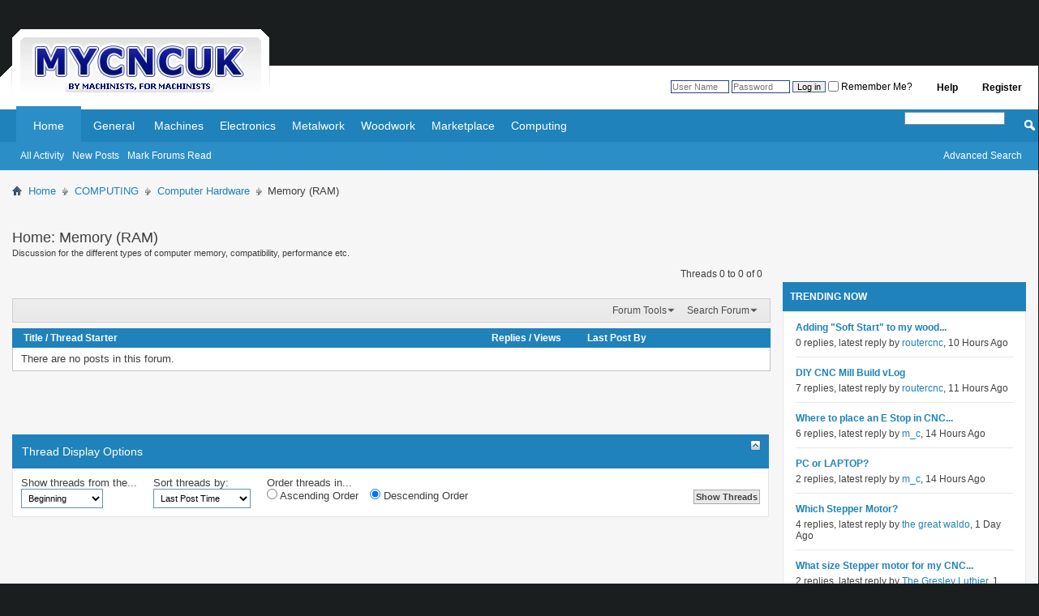

--- FILE ---
content_type: text/html; charset=ISO-8859-1
request_url: https://www.mycncuk.com/forums/337-Memory-%28RAM%29?s=dbbcb30bebe3a617504bd3eed1eb848e
body_size: 10358
content:
<!DOCTYPE html PUBLIC "-//W3C//DTD XHTML 1.0 Transitional//EN" "http://www.w3.org/TR/xhtml1/DTD/xhtml1-transitional.dtd">
<html xmlns="http://www.w3.org/1999/xhtml" dir="ltr" lang="en" id="vbulletin_html">
<head>
	<meta http-equiv="Content-Type" content="text/html; charset=ISO-8859-1" />
<meta id="e_vb_meta_bburl" name="vb_meta_bburl" content="https://www.mycncuk.com" />
<base href="https://www.mycncuk.com/" /><!--[if IE]></base><![endif]-->
<meta name="generator" content="vBulletin" />
<meta http-equiv="X-UA-Compatible" content="IE=9" />
<link rel="shortcut icon" href="favicon.ico?v=2" type="image/x-icon" />
<link rel="canonical" href="https://…"/>

		<meta name="keywords" content="Memory (RAM), machinists, engineering, professionals, uk cnc, forum, diy, forums, milling, machine, plans, cnc router, machines, lathe, mach, 2, 3, stepper motor, servo motor, free plans, diy cnc router, cnc software, diy cnc, 3d printer, pick and place, plasma, hotwire, foam, jobs, freelance, open source, probing, digitizing, scanning, electronics" />
		<meta name="description" content="Discussion for the different types of computer memory, compatibility, performance etc." />





<script type="text/javascript">
<!--
	if (typeof YAHOO === 'undefined') // Load ALL YUI Local
	{
		document.write('<script type="text/javascript" src="clientscript/yui/yuiloader-dom-event/yuiloader-dom-event.js?v=425"><\/script>');
		document.write('<script type="text/javascript" src="clientscript/yui/connection/connection-min.js?v=425"><\/script>');
		var yuipath = 'clientscript/yui';
		var yuicombopath = '';
		var remoteyui = false;
	}
	else	// Load Rest of YUI remotely (where possible)
	{
		var yuipath = 'clientscript/yui';
		var yuicombopath = '';
		var remoteyui = true;
		if (!yuicombopath)
		{
			document.write('<script type="text/javascript" src="clientscript/yui/connection/connection-min.js?v=425"><\/script>');
		}
	}
	var SESSIONURL = "s=098111b8046787e367280ee5b0a50ecc&";
	var SECURITYTOKEN = "guest";
	var IMGDIR_MISC = "http://www.mycncuk.com/images/misc";
	var IMGDIR_BUTTON = "http://www.mycncuk.com/images/buttons";
	var vb_disable_ajax = parseInt("1", 10);
	var SIMPLEVERSION = "425";
	var BBURL = "https://www.mycncuk.com";
	var LOGGEDIN = 0 > 0 ? true : false;
	var THIS_SCRIPT = "forumdisplay";
	var RELPATH = "forums/337-Memory-(RAM)";
	var PATHS = {
		forum : "",
		cms   : "",
		blog  : ""
	};
	var AJAXBASEURL = "https://www.mycncuk.com/";
// -->
</script>
<script type="text/javascript" src="https://www.mycncuk.com/clientscript/vbulletin-core.js?v=425"></script>



	<link rel="alternate" type="application/rss+xml" title="MYCNCUK RSS Feed" href="https://www.mycncuk.com/external.php?type=RSS2" />
	
		<link rel="alternate" type="application/rss+xml" title="MYCNCUK - Memory (RAM) - RSS Feed" href="https://www.mycncuk.com/external.php?type=RSS2&amp;forumids=337" />
	



	<link rel="stylesheet" type="text/css" href="clientscript/vbulletin_css/style00002l/main-rollup.css?d=1679867016" />
        <link rel="stylesheet" type="text/css" href="clientscript/vbulletin_css/style00002l/sidebar.css" /><link rel="stylesheet" type="text/css" href="clientscript/vbulletin_css/style00002l/widgets.css" /><link rel="stylesheet" type="text/css" href="clientscript/vbulletin_css/style00002l/forumhome.css" />

	<!--[if lt IE 8]>
	<link rel="stylesheet" type="text/css" href="clientscript/vbulletin_css/style00002l/popupmenu-ie.css?d=1679867016" />
	<link rel="stylesheet" type="text/css" href="clientscript/vbulletin_css/style00002l/vbulletin-ie.css?d=1679867016" />
	<link rel="stylesheet" type="text/css" href="clientscript/vbulletin_css/style00002l/vbulletin-chrome-ie.css?d=1679867016" />
	<link rel="stylesheet" type="text/css" href="clientscript/vbulletin_css/style00002l/vbulletin-formcontrols-ie.css?d=1679867016" />
	<link rel="stylesheet" type="text/css" href="clientscript/vbulletin_css/style00002l/editor-ie.css?d=1679867016" />
	<![endif]-->

        <link href="https://groups.tapatalk-cdn.com/static/manifest/manifest.json" rel="manifest">
        
        <meta name="apple-itunes-app" content="app-id=307880732, affiliate-data=at=10lR7C, app-argument=tapatalk://www.mycncuk.com?location=forum&page=1&perpage=20&fid=337" />
        
	<title>Memory (RAM)</title>
	
	<script type="text/javascript" src="clientscript/vbulletin_read_marker.js?v=425"></script>
	
	
		<link rel="stylesheet" type="text/css" href="clientscript/vbulletin_css/style00002l/forumdisplay-rollup.css?d=1679867016" />
	

	<!--[if lt IE 8]>
	<script type="text/javascript" src="clientscript/vbulletin-threadlist-ie.js?v=425"></script>
		<link rel="stylesheet" type="text/css" href="clientscript/vbulletin_css/style00002l/toolsmenu-ie.css?d=1679867016" />
	<link rel="stylesheet" type="text/css" href="clientscript/vbulletin_css/style00002l/forumbits-ie.css?d=1679867016" />
	<link rel="stylesheet" type="text/css" href="clientscript/vbulletin_css/style00002l/forumdisplay-ie.css?d=1679867016" />
	<link rel="stylesheet" type="text/css" href="clientscript/vbulletin_css/style00002l/threadlist-ie.css?d=1679867016" />
	<link rel="stylesheet" type="text/css" href="clientscript/vbulletin_css/style00002l/options-ie.css?d=1679867016" />
	<![endif]-->
	<link rel="stylesheet" type="text/css" href="clientscript/vbulletin_css/style00002l/additional.css?d=1679867016" />


<!-- Google tag (gtag.js) -->
<script async src="https://www.googletagmanager.com/gtag/js?id=G-HRTM0FJ3KB"></script>
<script>
  window.dataLayer = window.dataLayer || [];
  function gtag(){dataLayer.push(arguments);}
  gtag('js', new Date());

  gtag('config', 'G-HRTM0FJ3KB');
</script>



<script async='async' src='https://www.googletagservices.com/tag/js/gpt.js'></script>

<script>
  var googletag = googletag || {};
  googletag.cmd = googletag.cmd || [];
</script>

<script>
    googletag.cmd.push(function() {
        googletag.defineSlot('/15393412/forum_1', [[320, 50], [468, 60], [728, 90], [970, 90]], 'div-gpt-ad-1551832676288-0')
            .addService(googletag.pubads());
        googletag.defineSlot('/15393412/forum_2', [[300, 250], [336, 280]], 'div-gpt-ad-1551866339425-0')
            .addService(googletag.pubads());
        googletag.defineSlot('/15393412/forum_3', [[320, 50], [468, 60], [728, 90], [970, 90]], 'div-gpt-ad-1551880368479-0')
            .addService(googletag.pubads());
        googletag.defineSlot('/15393412/forum_4', [[300, 250], [300, 600]], 'div-gpt-ad-1551866921912-0')
            .addService(googletag.pubads());
        googletag.defineSlot('/15393412/forum_5', [[320, 50], [468, 60], [728, 90], [970, 90]], 'div-gpt-ad-1551866959028-0')
            .addService(googletag.pubads());
        googletag.defineSlot('/15393412/forum_6', [[300, 250], [300, 600]], 'div-gpt-ad-1551866751905-0')
            .addService(googletag.pubads());
        googletag.pubads().enableSingleRequest();
        googletag.pubads().collapseEmptyDivs();
        googletag.enableServices();
    });
</script>



     <link rel="stylesheet" type="text/css" href="clientscript/vbulletin_css/style00002l/tagcloud.css" />
     <script type="text/javascript" src="clientscript/yui/animation/animation-min.js?v=425"></script>
     <script type="text/javascript">
      var sidebar_align = 'right';
      var content_container_margin = parseInt('340px');
      var sidebar_width = parseInt('320px');
     </script>
     <script type="text/javascript" src="https://www.mycncuk.com/clientscript/vbulletin-sidebar.js?v=425"></script>
    </head>

<body>

<table width="100%" border="0" cellpadding="0" cellspacing="0">
    <tbody>
        <tr>
            <td width="341" height="11" align="left" valign="bottom">
                <a href="https://www.mycncuk.com">
                    <img src="/images/logo.gif" border="0">
                </a>
            </td>
            <td style="background-color: #fff; display: block; height: 20px; margin-top: 81px; padding-top: 14px;">

<div id="toplinks" class="toplinks">
		
			<ul class="nouser">
			
				<li><a href="register.php?s=098111b8046787e367280ee5b0a50ecc" rel="nofollow">Register</a></li>
			
				<li><a rel="help" href="faq.php?s=098111b8046787e367280ee5b0a50ecc">Help</a></li>
				<li>
			<script type="text/javascript" src="clientscript/vbulletin_md5.js?v=425"></script>
			<form id="navbar_loginform" action="login.php?s=098111b8046787e367280ee5b0a50ecc&amp;do=login" method="post" onSubmit="md5hash(vb_login_password, vb_login_md5password, vb_login_md5password_utf, 0)">
				<fieldset id="logindetails" class="logindetails">
					<div>
						<div>
					<input type="text" class="textbox default-value" name="vb_login_username" id="navbar_username" size="10" accesskey="u" tabindex="101" value="User Name" />
					<input type="password" class="textbox" tabindex="102" name="vb_login_password" id="navbar_password" size="10" />
					<input type="text" class="textbox default-value" tabindex="102" name="vb_login_password_hint" id="navbar_password_hint" size="10" value="Password" style="display:none;" />
					<input type="submit" class="loginbutton" tabindex="104" value="Log in" title="Enter your username and password in the boxes provided to login, or click the 'register' button to create a profile for yourself." accesskey="s" />
					<label for="cb_cookieuser_navbar"><input type="checkbox" name="cookieuser" value="1" id="cb_cookieuser_navbar" class="cb_cookieuser_navbar" accesskey="c" tabindex="103" /> Remember Me?</label>                
						</div>
					</div>
				</fieldset>
				<input type="hidden" name="s" value="098111b8046787e367280ee5b0a50ecc" />
				<input type="hidden" name="securitytoken" value="guest" />
				<input type="hidden" name="do" value="login" />
				<input type="hidden" name="vb_login_md5password" />
				<input type="hidden" name="vb_login_md5password_utf" />
			</form>
			<script type="text/javascript">
			YAHOO.util.Dom.setStyle('navbar_password_hint', "display", "inline");
			YAHOO.util.Dom.setStyle('navbar_password', "display", "none");
			vB_XHTML_Ready.subscribe(function()
			{
			//
				YAHOO.util.Event.on('navbar_username', "focus", navbar_username_focus);
				YAHOO.util.Event.on('navbar_username', "blur", navbar_username_blur);
				YAHOO.util.Event.on('navbar_password_hint', "focus", navbar_password_hint);
				YAHOO.util.Event.on('navbar_password', "blur", navbar_password);
			});
			
			function navbar_username_focus(e)
			{
			//
				var textbox = YAHOO.util.Event.getTarget(e);
				if (textbox.value == 'User Name')
				{
				//
					textbox.value='';
					textbox.style.color='';
				}
			}

			function navbar_username_blur(e)
			{
			//
				var textbox = YAHOO.util.Event.getTarget(e);
				if (textbox.value == '')
				{
				//
					textbox.value='User Name';
					textbox.style.color='';
				}
			}
			
			function navbar_password_hint(e)
			{
			//
				var textbox = YAHOO.util.Event.getTarget(e);
				
				YAHOO.util.Dom.setStyle('navbar_password_hint', "display", "none");
				YAHOO.util.Dom.setStyle('navbar_password', "display", "inline");
				YAHOO.util.Dom.get('navbar_password').focus();
			}

			function navbar_password(e)
			{
			//
				var textbox = YAHOO.util.Event.getTarget(e);
				
				if (textbox.value == '')
				{
					YAHOO.util.Dom.setStyle('navbar_password_hint', "display", "inline");
					YAHOO.util.Dom.setStyle('navbar_password', "display", "none");
				}
			}
			</script>
				</li>
				
			</ul>
		
	</div>
            
            </td>
</tr>
<tr>
<td style="background-color: #fff;color: #fff; height: 20px;">.</td>
<td style="background-color: #fff;color: #fff; height: 20px;">.</td>
        </tr>
    </tbody>
</table>

<div class="above_body"> <!-- closing tag is in template navbar -->


<div id="navbar" class="navbar">
	<ul id="navtabs" class="navtabs floatcontainer">
		
		
	
		<li class="selected" id="vbtab_forum">
			<a class="navtab" href="index.php?s=098111b8046787e367280ee5b0a50ecc">Home</a>
		</li>
		
		
			<ul class="floatcontainer">
				
					
						
							<li id="vbflink_bbmenu"><a href="activity.php?s=098111b8046787e367280ee5b0a50ecc">All Activity</a></li>
						
					
				
					
						
							<li id="vbflink_pms"><a href="search.php?s=098111b8046787e367280ee5b0a50ecc&amp;do=getnew&contenttype=vBForum_Post">New Posts</a></li>
						
					
				
					
						
							<li id="vbalink_mfr"><a href="forumdisplay.php?s=098111b8046787e367280ee5b0a50ecc&amp;do=markread&amp;markreadhash=guest">Mark Forums Read</a></li>
						
					
				
			</ul>
		

	
		<li  id="tab_ndm5_324">
			<a class="navtab" href="forumdisplay.php?s=098111b8046787e367280ee5b0a50ecc&amp;f=3">General</a>
		</li>
		
		

	
		<li  id="tab_mtg2_995">
			<a class="navtab" href="forumdisplay.php?s=098111b8046787e367280ee5b0a50ecc&amp;f=5">Machines</a>
		</li>
		
		

	
		<li  id="tab_ndm4_437">
			<a class="navtab" href="forumdisplay.php?s=098111b8046787e367280ee5b0a50ecc&amp;f=8">Electronics</a>
		</li>
		
		

	
		<li  id="tab_mjm5_722">
			<a class="navtab" href="forumdisplay.php?s=098111b8046787e367280ee5b0a50ecc&amp;f=270">Metalwork</a>
		</li>
		
		

	
		<li  id="tab_mtg2_621">
			<a class="navtab" href="forumdisplay.php?s=098111b8046787e367280ee5b0a50ecc&amp;f=269">Woodwork</a>
		</li>
		
		

	
		<li  id="tab_mjm5_124">
			<a class="navtab" href="forumdisplay.php?s=098111b8046787e367280ee5b0a50ecc&amp;f=196">Marketplace</a>
		</li>
		
		

	
		<li  id="tab_mjm5_175">
			<a class="navtab" href="forumdisplay.php?s=098111b8046787e367280ee5b0a50ecc&amp;f=232">Computing</a>
		</li>
		
		

		
	</ul>
	
		<div id="globalsearch" class="globalsearch">
			<form action="search.php?s=098111b8046787e367280ee5b0a50ecc&amp;do=process" method="post" id="navbar_search" class="navbar_search">
				
				<input type="hidden" name="securitytoken" value="guest" />
				<input type="hidden" name="do" value="process" />
				<span class="textboxcontainer"><span><input type="text" value="" name="query" class="textbox" tabindex="99"/></span></span>
				<span class="buttoncontainer"><span><input type="image" class="searchbutton" src="http://www.mycncuk.com/images/buttons/search.png" name="submit" onclick="document.getElementById('navbar_search').submit;" tabindex="100"/></span></span>
			</form>
			<ul class="navbar_advanced_search">
				<li><a href="search.php?s=098111b8046787e367280ee5b0a50ecc" accesskey="4">Advanced Search</a></li>
				
			</ul>
		</div>
	
</div>
</div><!-- closing div for above_body -->

<div class="body_wrapper">
<div id="breadcrumb" class="breadcrumb">
	<ul class="floatcontainer">
		<li class="navbithome"><img src="https://www.mycncuk.com/images/misc/navbit-home.png" alt="Home" /></li>
		
	<li class="navbit"><a href="index.php?s=098111b8046787e367280ee5b0a50ecc">Home</a></li>

	<li class="navbit"><a href="forums/232-COMPUTING?s=098111b8046787e367280ee5b0a50ecc">COMPUTING</a></li>

	<li class="navbit"><a href="forums/234-Computer-Hardware?s=098111b8046787e367280ee5b0a50ecc">Computer Hardware</a></li>

		
	<li class="navbit lastnavbit"><span>Memory (RAM)</span></li>

	</ul>
	<hr />
</div>

 
<div id="ad_global_below_navbar"><div class="ad-container">
            <!-- /15393412/forum_3 -->
            <div id='div-gpt-ad-1551832676288-0'>
                <script>
                    googletag.cmd.push(function() { googletag.display('div-gpt-ad-1551832676288-0'); });
                </script>
            </div>
</div></div>



     <div id="content_container" >
      <div id="content" >
    



<div id="pagetitle" class="pagetitle">
	<h1>Home: <span class="forumtitle">Memory (RAM)</span></h1>
	<p class="description">Discussion for the different types of computer memory, compatibility, performance etc.</p>
</div>
<div id="above_threadlist" class="above_threadlist">

	
	<div class="threadpagenav">
		
		<div id="threadpagestats" class="threadpagestats">Threads 0 to 0 of 0</div>
	</div>
	
</div>
	
	<div id="above_threadlist_controls" class="above_threadlist_controls toolsmenu">
		<div>
		<ul class="popupgroup forumdisplaypopups" id="forumdisplaypopups">
			<li class="popupmenu nohovermenu" id="forumtools">
				<h6><a href="javascript://" class="popupctrl" rel="nofollow">Forum Tools</a></h6>
				<ul class="popupbody popuphover">
					
						<li>
							<a href="forumdisplay.php?s=098111b8046787e367280ee5b0a50ecc&amp;do=markread&amp;f=337&amp;markreadhash=guest" rel="nofollow" onclick="return mark_forum_and_threads_read(337);">
								Mark This Forum Read
							</a>
						</li>
						
					<li><a href="forums/234-Computer-Hardware?s=098111b8046787e367280ee5b0a50ecc" rel="nofollow">View Parent Forum</a></li>
				</ul>
			</li>
                        
			<li class="popupmenu nohovermenu forumsearch menusearch" id="forumsearch">
				<h6><a href="javascript://" class="popupctrl">Search Forum</a></h6>
				<form action="search.php?do=process" method="get">
				<ul class="popupbody popuphover">
					<li>
						<input type="text" class="searchbox" name="q" value="Search..." />
						<input type="submit" class="button" value="Search" />
					</li>
					<li class="formsubmit" id="popupsearch">
						<div class="submitoptions">
							<label><input type="radio" name="showposts" value="0" checked="checked" /> Show Threads</label>
							<label><input type="radio" name="showposts" value="1" /> Show Posts</label>
						</div>
						<div class="advancedsearchlink"><a href="search.php?s=098111b8046787e367280ee5b0a50ecc&amp;search_type=1&amp;contenttype=vBForum_Post&amp;forumchoice[]=337" rel="nofollow">Advanced Search</a></div>

					</li>
				</ul>
				<input type="hidden" name="s" value="098111b8046787e367280ee5b0a50ecc" />
				<input type="hidden" name="securitytoken" value="guest" />
				<input type="hidden" name="do" value="process" />
				<input type="hidden" name="contenttype" value="vBForum_Post" />
				<input type="hidden" name="forumchoice[]" value="337" />
				<input type="hidden" name="childforums" value="1" />
				<input type="hidden" name="exactname" value="1" />
				</form>
			</li>
			



		</ul>
			
		</div>
	</div>
	






<div id="threadlist" class="threadlist">
	<form id="thread_inlinemod_form" action="inlinemod.php?forumid=337" method="post">
		<h2 class="hidden">Threads in This Forum</h2>

		<div>
			<div class="threadlisthead table">
				<div>
				<span class="threadinfo">
					<span class="threadtitle">
						<a href="forums/337-Memory-%28RAM%29?s=098111b8046787e367280ee5b0a50ecc&amp;sort=title&amp;order=asc" rel="nofollow">Title</a> /
						<a href="forums/337-Memory-%28RAM%29?s=098111b8046787e367280ee5b0a50ecc&amp;sort=postusername&amp;order=asc" rel="nofollow">Thread Starter</a>
					</span>
				</span>
				

					<span class="threadstats td"><a href="forums/337-Memory-%28RAM%29?s=098111b8046787e367280ee5b0a50ecc&amp;sort=replycount&amp;order=desc" rel="nofollow">Replies</a> / <a href="forums/337-Memory-%28RAM%29?s=098111b8046787e367280ee5b0a50ecc&amp;sort=views&amp;order=desc" rel="nofollow">Views</a></span>
					<span class="threadlastpost td"><a href="forums/337-Memory-%28RAM%29?s=098111b8046787e367280ee5b0a50ecc&amp;sort=lastpost&amp;order=asc" rel="nofollow">Last Post By</a></span>
					
				
				</div>
			</div>

			
			
				<div class="threadbit">
					<p class="nonthread">
					
						<strong>There are no posts in this forum.</strong>
					
					</p>
				</div>
			
		</div>
		<hr />

		<div class="noinlinemod forumfoot">
		
		</div>

		<input type="hidden" name="url" value="" />
		<input type="hidden" name="s" value="098111b8046787e367280ee5b0a50ecc" />
		<input type="hidden" name="securitytoken" value="guest" />
		<input type="hidden" name="forumid" value="337" />
	</form>
</div>



<div id="below_threadlist" class="noinlinemod below_threadlist">
	
	<div class="threadpagenav nopagenav">
		
		
	</div>
</div>

<div id="forum_info_options" class="forum_info block">
	

	<div id="ad_forum_below_threadlist"><div style="max-width: 1024px; margin: 0 auto 30px auto;">
<script type="text/javascript">
amzn_assoc_placement = "adunit0";
amzn_assoc_search_bar = "true";
amzn_assoc_tracking_id = "cncukforum-20";
amzn_assoc_search_bar_position = "top";
amzn_assoc_ad_mode = "search";
amzn_assoc_ad_type = "smart";
amzn_assoc_marketplace = "amazon";
amzn_assoc_region = "US";
amzn_assoc_title = "";
amzn_assoc_default_search_phrase = "CNC";
amzn_assoc_default_category = "All";
amzn_assoc_linkid = "b00481997f73b7f57e7b0309a5c58d88";
</script>
<script src="//z-na.amazon-adsystem.com/widgets/onejs?MarketPlace=US"></script>
</div></div>
	

	<div class="collapse">
		<a class="collapse" id="collapse_forum_options" href="forums/337-Memory-(RAM)#top"><img src="https://www.mycncuk.com/images/buttons/collapse_40b.png" alt="" /></a>
		<h4 class="forumoptiontitle blockhead">Thread Display Options</h4>
	</div>
	<div id="forum_options" class="forum_info_form_block">
		<form id="forum_display_options" action="forumdisplay.php" method="get" class="forum_info_form blockbody formcontrols floatcontainer">
			<input type="hidden" name="s" value="098111b8046787e367280ee5b0a50ecc" />
			<input type="hidden" name="f" value="337" />
			<input type="hidden" name="page" value="1" />
			<input type="hidden" name="pp" value="20" />
			<div>
				<div class="options_input_block">
					<label for="sel_daysprune">Show threads from the...</label>
					<select class="primary" id="sel_daysprune" name="daysprune">
						<option value="1" >Last Day</option>
						<option value="2" >Last 2 Days</option>
						<option value="7" >Last Week</option>
						<option value="10" >Last 10 Days</option>
						<option value="14" >Last 2 Weeks</option>
						<option value="30" >Last Month</option>
						<option value="45" >Last 45 Days</option>
						<option value="60" >Last 2 Months</option>
						<option value="75" >Last 75 Days</option>
						<option value="100" >Last 100 Days</option>
						<option value="365" >Last Year</option>
						<option value="-1" selected="selected">Beginning</option>
					</select>
					<p class="description">Use this control to limit the display of threads to those newer than the specified time frame.</p>
				</div>
				<div class="options_input_block">
					<label for="sel_sort">Sort threads by:</label>
					<select class="primary" id="sel_sort" name="sort">
						<option value="title" >Thread Title</option>
						<option value="lastpost" selected="selected">Last Post Time</option>
						<option value="dateline" >Thread Start Time</option>
						<option value="replycount" >Number of Replies</option>
						<option value="views" >Number of Views</option>
						<option value="postusername" >Thread Starter</option>
						<option value="voteavg" >Thread Rating</option>
					</select>
					<p class="description">Allows you to choose the data by which the thread list will be sorted.</p>
				</div>
				
				<!-- Group of Radio Buttons -->
				<div class="options_input_block">
					<p class="label">Order threads in...</p>
					<ul class="checkradio group">
						<li><label for="radio_asc"><input type="radio" name="order" id="radio_asc" value="asc"  /> Ascending Order</label></li>
						<li><label for="radio_dsc"><input type="radio" name="order" id="radio_dsc" value="desc" checked="checked" /> Descending Order</label></li>
					</ul>
					<p class="description">Note: when sorting by date, 'descending order' will show the newest results first.</p>
				</div>
				
			</div>
			<div class="options_input_wrapper">
				<div class="options_input_block">
					<div class="group">
						<input type="submit" class="button" value="Show Threads" />
					</div>
				</div>
			</div>
		</form>
	</div>
	
	<div class="options_block_container">
	
		<div class="options_block">
		<div class="collapse options_correct">
			<a class="collapse" id="collapse_forum_icon_legend" href="forums/337-Memory-(RAM)#top"><img src="https://www.mycncuk.com/images/buttons/collapse_40b.png" alt="" /></a>
			<h4 class="blockhead">Icon Legend</h4>
		</div>
		<div id="forum_icon_legend" class="forum_info_block blockbody formcontrols options_correct">
			<dl id="icon_legends" class="forum_info_subblock icon_legends">
				<dt><img src="https://www.mycncuk.com/images/statusicon/thread_new-16.png" alt="Contains unread posts" /></dt><dd>Contains unread posts</dd>
				<dt><img src="https://www.mycncuk.com/images/statusicon/thread-16-right.png" alt="Contains no unread posts" /></dt><dd>Contains no unread posts</dd>
				
				<dt><img src="https://www.mycncuk.com/images/statusicon/thread_hot_new-16.png" alt="More than 15 replies or 150 views" /></dt><dd>Hot thread with unread posts</dd>
				<dt><img src="https://www.mycncuk.com/images/statusicon/thread_hot-16.png" alt="More than 15 replies or 150 views" /></dt><dd>Hot thread with no unread posts</dd>
				
				<dt><img src="https://www.mycncuk.com/images/statusicon/thread_lock-16.png" alt="Closed Thread" /></dt><dd>Thread is closed</dd>
				<dt><img src="https://www.mycncuk.com/images/statusicon/thread_dot-16-right.png" alt="Thread Contains a Message Written By You" /></dt><dd>You have posted in this thread</dd>
			</dl>
		</div>
	</div>
	<div class="options_block2">
		<div class="collapse options_correct">
			<a class="collapse" id="collapse_posting_rules" href="forums/337-Memory-(RAM)#top"><img src="https://www.mycncuk.com/images/buttons/collapse_40b.png" alt="" /></a>
			<h4 class="blockhead">Posting Permissions</h4>
		</div>
		<div id="posting_rules" class="forum_info_block blockbody formcontrols floatcontainer options_correct">
			
<div id="forumrules" class="info_subblock">

	<ul class="youcandoblock">
		<li>You <strong>may not</strong> post new threads</li>
		<li>You <strong>may not</strong> post replies</li>
		<li>You <strong>may not</strong> post attachments</li>
		<li>You <strong>may not</strong> edit your posts</li>
		<li>&nbsp;</li>
	</ul>
	<div class="bbcodeblock">
		<ul>
			<li><a href="misc.php?s=098111b8046787e367280ee5b0a50ecc&amp;do=bbcode" target="_blank">BB code</a> is <strong>On</strong></li>
			<li><a href="misc.php?s=098111b8046787e367280ee5b0a50ecc&amp;do=showsmilies" target="_blank">Smilies</a> are <strong>On</strong></li>
			<li><a href="misc.php?s=098111b8046787e367280ee5b0a50ecc&amp;do=bbcode#imgcode" target="_blank">[IMG]</a> code is <strong>On</strong></li>
			<li><a href="misc.php?s=098111b8046787e367280ee5b0a50ecc&amp;do=bbcode#videocode" target="_blank">[VIDEO]</a> code is <strong>On</strong></li>
			<li>HTML code is <strong>Off</strong></li>
		</ul>
	</div>
	<p class="rules_link"><a href="misc.php?s=098111b8046787e367280ee5b0a50ecc&amp;do=showrules" target="_blank">Forum Rules</a></p>

</div>

		</div>
	</div>
	
	</div>
</div>
<script type="text/javascript">
<!--
vbphrase['doubleclick_forum_markread'] = "Double-click this icon to mark this forum and its contents as read";
init_forum_readmarker_system();
//-->
</script>

       </div>
      </div>
      <div id="sidebar_container" style="padding-top:0px !important;  margin-top: 76px;">
<div class="cust-sidebar-container-z2"></div>
<div class="cust-sidebar-container-z2"></div>
<div class="cust-sidebar-container-z2"></div>

<a id="sidebar_button_link" href="#">
        
         
       
      </a>

      <ul id="sidebar" >
       <li>
	<div class="block smaller">
		<div class="blocksubhead">
			<span class="blocktitle">TRENDING NOW</span>
		</div>
		<div class="widget_content blockbody floatcontainer">
		<ul id="block_newthreads_26" class="blockrow">
			
			<li class="avatarcontent floatcontainer widget_post_bit">
				<div class="widget_post_userinfo">
				
				<div class="cms_widget_post_useravatar widget_post_useravatar">
					
						<a class="smallavatar comments_member_avatar_link" href="members/2272-routercnc?s=098111b8046787e367280ee5b0a50ecc">
					
					
					
						</a>
					
				</div>
				
				</div>
				<div class="smallavatartext widget_post_comment">
					<h5 class="widget_post_header"><a href="threads/16044-Adding-Soft-Start-to-my-wood-mitre-saw?s=098111b8046787e367280ee5b0a50ecc" class="title">Adding &quot;Soft Start&quot; to my wood...</a></h5>
					<div class="meta">
						
						    0 replies,  latest reply by <a href="members/2272-routercnc?s=098111b8046787e367280ee5b0a50ecc">routercnc</a>,
                            10 Hours Ago
						
					</div>
				</div>
			</li>
			
			<li class="avatarcontent floatcontainer widget_post_bit">
				<div class="widget_post_userinfo">
				
				<div class="cms_widget_post_useravatar widget_post_useravatar">
					
						<a class="smallavatar comments_member_avatar_link" href="members/28697-SeabassEngineering?s=098111b8046787e367280ee5b0a50ecc">
					
					
					
						</a>
					
				</div>
				
				</div>
				<div class="smallavatartext widget_post_comment">
					<h5 class="widget_post_header"><a href="threads/14119-DIY-CNC-Mill-Build-vLog?s=098111b8046787e367280ee5b0a50ecc" class="title">DIY CNC Mill Build vLog</a></h5>
					<div class="meta">
						
						    7 replies,  latest reply by <a href="members/2272-routercnc?s=098111b8046787e367280ee5b0a50ecc">routercnc</a>,
                            11 Hours Ago
						
					</div>
				</div>
			</li>
			
			<li class="avatarcontent floatcontainer widget_post_bit">
				<div class="widget_post_userinfo">
				
				<div class="cms_widget_post_useravatar widget_post_useravatar">
					
						<a class="smallavatar comments_member_avatar_link" href="members/78310-The-Gresley-Luthier?s=098111b8046787e367280ee5b0a50ecc">
					
					
					
						</a>
					
				</div>
				
				</div>
				<div class="smallavatartext widget_post_comment">
					<h5 class="widget_post_header"><a href="threads/16042-Where-to-place-an-E-Stop-in-CNC-wiring-Circuit?s=098111b8046787e367280ee5b0a50ecc" class="title">Where to place an E Stop in CNC...</a></h5>
					<div class="meta">
						
						    6 replies,  latest reply by <a href="members/158-m_c?s=098111b8046787e367280ee5b0a50ecc">m_c</a>,
                            14 Hours Ago
						
					</div>
				</div>
			</li>
			
			<li class="avatarcontent floatcontainer widget_post_bit">
				<div class="widget_post_userinfo">
				
				<div class="cms_widget_post_useravatar widget_post_useravatar">
					
						<a class="smallavatar comments_member_avatar_link" href="members/78310-The-Gresley-Luthier?s=098111b8046787e367280ee5b0a50ecc">
					
					
					
						</a>
					
				</div>
				
				</div>
				<div class="smallavatartext widget_post_comment">
					<h5 class="widget_post_header"><a href="threads/16043-PC-or-LAPTOP?s=098111b8046787e367280ee5b0a50ecc" class="title">PC or LAPTOP?</a></h5>
					<div class="meta">
						
						    2 replies,  latest reply by <a href="members/158-m_c?s=098111b8046787e367280ee5b0a50ecc">m_c</a>,
                            14 Hours Ago
						
					</div>
				</div>
			</li>
			
			<li class="avatarcontent floatcontainer widget_post_bit">
				<div class="widget_post_userinfo">
				
				<div class="cms_widget_post_useravatar widget_post_useravatar">
					
						<a class="smallavatar comments_member_avatar_link" href="members/78310-The-Gresley-Luthier?s=098111b8046787e367280ee5b0a50ecc">
					
					
					
						</a>
					
				</div>
				
				</div>
				<div class="smallavatartext widget_post_comment">
					<h5 class="widget_post_header"><a href="threads/16037-Which-Stepper-Motor?s=098111b8046787e367280ee5b0a50ecc" class="title">Which Stepper Motor?</a></h5>
					<div class="meta">
						
						    4 replies,  latest reply by <a href="members/19958-the-great-waldo?s=098111b8046787e367280ee5b0a50ecc">the great waldo</a>,
                            1 Day Ago
						
					</div>
				</div>
			</li>
			
			<li class="avatarcontent floatcontainer widget_post_bit">
				<div class="widget_post_userinfo">
				
				<div class="cms_widget_post_useravatar widget_post_useravatar">
					
						<a class="smallavatar comments_member_avatar_link" href="members/78310-The-Gresley-Luthier?s=098111b8046787e367280ee5b0a50ecc">
					
					
					
						</a>
					
				</div>
				
				</div>
				<div class="smallavatartext widget_post_comment">
					<h5 class="widget_post_header"><a href="threads/16041-What-size-Stepper-motor-for-my-CNC-Wood-Router?s=098111b8046787e367280ee5b0a50ecc" class="title">What size Stepper motor for my CNC...</a></h5>
					<div class="meta">
						
						    2 replies,  latest reply by <a href="members/78310-The-Gresley-Luthier?s=098111b8046787e367280ee5b0a50ecc">The Gresley Luthier</a>,
                            1 Day Ago
						
					</div>
				</div>
			</li>
			
			<li class="avatarcontent floatcontainer widget_post_bit">
				<div class="widget_post_userinfo">
				
				<div class="cms_widget_post_useravatar widget_post_useravatar">
					
						<a class="smallavatar comments_member_avatar_link" href="members/2272-routercnc?s=098111b8046787e367280ee5b0a50ecc">
					
					
					
						</a>
					
				</div>
				
				</div>
				<div class="smallavatartext widget_post_comment">
					<h5 class="widget_post_header"><a href="threads/16032-Fixing-my-Bosch-GOF-900-wood-router?s=098111b8046787e367280ee5b0a50ecc" class="title">&quot;Fixing&quot; my Bosch GOF 900 wood...</a></h5>
					<div class="meta">
						
						    3 replies,  latest reply by <a href="members/2272-routercnc?s=098111b8046787e367280ee5b0a50ecc">routercnc</a>,
                            3 Days Ago
						
					</div>
				</div>
			</li>
			
			<li class="avatarcontent floatcontainer widget_post_bit">
				<div class="widget_post_userinfo">
				
				<div class="cms_widget_post_useravatar widget_post_useravatar">
					
						<a class="smallavatar comments_member_avatar_link" href="members/78310-The-Gresley-Luthier?s=098111b8046787e367280ee5b0a50ecc">
					
					
					
						</a>
					
				</div>
				
				</div>
				<div class="smallavatartext widget_post_comment">
					<h5 class="widget_post_header"><a href="threads/16040-Stepper-Motor-Control?s=098111b8046787e367280ee5b0a50ecc" class="title">Stepper Motor Control??</a></h5>
					<div class="meta">
						
						    12 replies,  latest reply by <a href="members/78310-The-Gresley-Luthier?s=098111b8046787e367280ee5b0a50ecc">The Gresley Luthier</a>,
                            3 Days Ago
						
					</div>
				</div>
			</li>
			
			<li class="avatarcontent floatcontainer widget_post_bit">
				<div class="widget_post_userinfo">
				
				<div class="cms_widget_post_useravatar widget_post_useravatar">
					
						<a class="smallavatar comments_member_avatar_link" href="members/78310-The-Gresley-Luthier?s=098111b8046787e367280ee5b0a50ecc">
					
					
					
						</a>
					
				</div>
				
				</div>
				<div class="smallavatartext widget_post_comment">
					<h5 class="widget_post_header"><a href="threads/16039-Help-needed-with-STEPPER-MOTOR-choices?s=098111b8046787e367280ee5b0a50ecc" class="title">Help needed with STEPPER MOTOR...</a></h5>
					<div class="meta">
						
						    5 replies,  latest reply by <a href="members/78317-gd485?s=098111b8046787e367280ee5b0a50ecc">gd485</a>,
                            5 Days Ago
						
					</div>
				</div>
			</li>
			
			<li class="avatarcontent floatcontainer widget_post_bit">
				<div class="widget_post_userinfo">
				
				<div class="cms_widget_post_useravatar widget_post_useravatar">
					
						<a class="smallavatar comments_member_avatar_link" href="members/78310-The-Gresley-Luthier?s=098111b8046787e367280ee5b0a50ecc">
					
					
					
						</a>
					
				</div>
				
				</div>
				<div class="smallavatartext widget_post_comment">
					<h5 class="widget_post_header"><a href="threads/16036-Hi-from-Church-Gresley-Derbyshire?s=098111b8046787e367280ee5b0a50ecc" class="title">Hi from Church Gresley, Derbyshire,</a></h5>
					<div class="meta">
						
						    2 replies,  latest reply by <a href="members/10750-grain_r?s=098111b8046787e367280ee5b0a50ecc">grain_r</a>,
                            1 Week Ago
						
					</div>
				</div>
			</li>
			
			<li class="avatarcontent floatcontainer widget_post_bit">
				<div class="widget_post_userinfo">
				
				<div class="cms_widget_post_useravatar widget_post_useravatar">
					
						<a class="smallavatar comments_member_avatar_link" href="members/22524-Desertboy?s=098111b8046787e367280ee5b0a50ecc">
					
					
					
						</a>
					
				</div>
				
				</div>
				<div class="smallavatartext widget_post_comment">
					<h5 class="widget_post_header"><a href="threads/10880-New-build-with-recycled-parts-on-a-ridiculous-budget-120cm%2A60cm-work-area?s=098111b8046787e367280ee5b0a50ecc" class="title">New build with recycled parts on a...</a></h5>
					<div class="meta">
						
						    624 replies,  latest reply by <a href="members/25210-KevA?s=098111b8046787e367280ee5b0a50ecc">KevA</a>,
                            1 Week Ago
						
					</div>
				</div>
			</li>
			
			<li class="avatarcontent floatcontainer widget_post_bit">
				<div class="widget_post_userinfo">
				
				<div class="cms_widget_post_useravatar widget_post_useravatar">
					
						<a class="smallavatar comments_member_avatar_link" href="members/1411-Wobblybootie?s=098111b8046787e367280ee5b0a50ecc">
					
					
					
						</a>
					
				</div>
				
				</div>
				<div class="smallavatartext widget_post_comment">
					<h5 class="widget_post_header"><a href="threads/11559-Merry-Christmas-Happy-New-Year-2010-2025?s=098111b8046787e367280ee5b0a50ecc" class="title">Merry Christmas &amp; Happy New Year...</a></h5>
					<div class="meta">
						
						    119 replies,  latest reply by <a href="members/10308-EddyCurrent?s=098111b8046787e367280ee5b0a50ecc">EddyCurrent</a>,
                            1 Week Ago
						
					</div>
				</div>
			</li>
			
			<li class="avatarcontent floatcontainer widget_post_bit">
				<div class="widget_post_userinfo">
				
				<div class="cms_widget_post_useravatar widget_post_useravatar">
					
						<a class="smallavatar comments_member_avatar_link" href="members/78266-GreenApe?s=098111b8046787e367280ee5b0a50ecc">
					
					
					
						</a>
					
				</div>
				
				</div>
				<div class="smallavatartext widget_post_comment">
					<h5 class="widget_post_header"><a href="threads/16035-UCCNC-ATC-screen?s=098111b8046787e367280ee5b0a50ecc" class="title">UCCNC ATC screen</a></h5>
					<div class="meta">
						
						    2 replies,  latest reply by <a href="members/78266-GreenApe?s=098111b8046787e367280ee5b0a50ecc">GreenApe</a>,
                            1 Week Ago
						
					</div>
				</div>
			</li>
			
			<li class="avatarcontent floatcontainer widget_post_bit">
				<div class="widget_post_userinfo">
				
				<div class="cms_widget_post_useravatar widget_post_useravatar">
					
						<a class="smallavatar comments_member_avatar_link" href="members/78266-GreenApe?s=098111b8046787e367280ee5b0a50ecc">
					
					
					
						</a>
					
				</div>
				
				</div>
				<div class="smallavatartext widget_post_comment">
					<h5 class="widget_post_header"><a href="threads/16034-New-member?s=098111b8046787e367280ee5b0a50ecc" class="title">New member</a></h5>
					<div class="meta">
						
						    0 replies,  latest reply by <a href="members/78266-GreenApe?s=098111b8046787e367280ee5b0a50ecc">GreenApe</a>,
                            2 Weeks Ago
						
					</div>
				</div>
			</li>
			
			<li class="avatarcontent floatcontainer widget_post_bit">
				<div class="widget_post_userinfo">
				
				<div class="cms_widget_post_useravatar widget_post_useravatar">
					
						<a class="smallavatar comments_member_avatar_link" href="members/2710-mocha?s=098111b8046787e367280ee5b0a50ecc">
					
					
					
						</a>
					
				</div>
				
				</div>
				<div class="smallavatartext widget_post_comment">
					<h5 class="widget_post_header"><a href="threads/4491-Feedback-poll-which-age-group-are-you?s=098111b8046787e367280ee5b0a50ecc" class="title">Feedback poll - which age group...</a></h5>
					<div class="meta">
						
						    64 replies,  latest reply by <a href="members/21379-reelman?s=098111b8046787e367280ee5b0a50ecc">reelman</a>,
                            2 Weeks Ago
						
					</div>
				</div>
			</li>
			
			<li class="avatarcontent floatcontainer widget_post_bit">
				<div class="widget_post_userinfo">
				
				<div class="cms_widget_post_useravatar widget_post_useravatar">
					
						<a class="smallavatar comments_member_avatar_link" href="members/78304-Firing_Pin_King?s=098111b8046787e367280ee5b0a50ecc">
					
					
					
						</a>
					
				</div>
				
				</div>
				<div class="smallavatartext widget_post_comment">
					<h5 class="widget_post_header"><a href="threads/16033-Back-in-the-game%21?s=098111b8046787e367280ee5b0a50ecc" class="title">Back in the game!</a></h5>
					<div class="meta">
						
						    0 replies,  latest reply by <a href="members/78304-Firing_Pin_King?s=098111b8046787e367280ee5b0a50ecc">Firing_Pin_King</a>,
                            3 Weeks Ago
						
					</div>
				</div>
			</li>
			
		</ul>
		</div>
	</div>
	<div class="underblock"></div>
</li><li>
	<div class="block smaller">
		<div class="blocksubhead">
			<span class="blocktitle">POPULAR DISCUSSIONS</span>
		</div>
		<div class="widget_content blockbody floatcontainer">
		<ul id="block_newthreads_27" class="blockrow">
			
			<li class="avatarcontent floatcontainer widget_post_bit">
				<div class="widget_post_userinfo">
				
				<div class="cms_widget_post_useravatar widget_post_useravatar">
					
						<a class="smallavatar comments_member_avatar_link" href="members/76387-Phil-Mayor?s=098111b8046787e367280ee5b0a50ecc">
					
					
					
						</a>
					
				</div>
				
				</div>
				<div class="smallavatartext widget_post_comment">
					<h5 class="widget_post_header"><a href="threads/15731-Testing-The-VFD-Break-Resistor-and-Wiring-to-AXBBE?s=098111b8046787e367280ee5b0a50ecc" class="title">Testing The VFD, Break Resistor...</a></h5>
					<div class="meta">
						
						    31 replies,  latest reply by <a href="members/76387-Phil-Mayor?s=098111b8046787e367280ee5b0a50ecc">Phil Mayor</a>,
                            25-06-2024
						
					</div>
				</div>
			</li>
			
			<li class="avatarcontent floatcontainer widget_post_bit">
				<div class="widget_post_userinfo">
				
				<div class="cms_widget_post_useravatar widget_post_useravatar">
					
						<a class="smallavatar comments_member_avatar_link" href="members/76400-Deck36?s=098111b8046787e367280ee5b0a50ecc">
					
					
					
						</a>
					
				</div>
				
				</div>
				<div class="smallavatartext widget_post_comment">
					<h5 class="widget_post_header"><a href="threads/15703-Novamill-Mach3?s=098111b8046787e367280ee5b0a50ecc" class="title">Novamill - Mach3</a></h5>
					<div class="meta">
						
						    29 replies,  latest reply by <a href="members/76400-Deck36?s=098111b8046787e367280ee5b0a50ecc">Deck36</a>,
                            29-05-2024
						
					</div>
				</div>
			</li>
			
			<li class="avatarcontent floatcontainer widget_post_bit">
				<div class="widget_post_userinfo">
				
				<div class="cms_widget_post_useravatar widget_post_useravatar">
					
						<a class="smallavatar comments_member_avatar_link" href="members/2272-routercnc?s=098111b8046787e367280ee5b0a50ecc">
					
					
					
						</a>
					
				</div>
				
				</div>
				<div class="smallavatartext widget_post_comment">
					<h5 class="widget_post_header"><a href="threads/15960-DIY-spindle-stall-monitor?s=098111b8046787e367280ee5b0a50ecc" class="title">DIY spindle stall monitor</a></h5>
					<div class="meta">
						
						    25 replies,  latest reply by <a href="members/2272-routercnc?s=098111b8046787e367280ee5b0a50ecc">routercnc</a>,
                            4 Weeks Ago
						
					</div>
				</div>
			</li>
			
			<li class="avatarcontent floatcontainer widget_post_bit">
				<div class="widget_post_userinfo">
				
				<div class="cms_widget_post_useravatar widget_post_useravatar">
					
						<a class="smallavatar comments_member_avatar_link" href="members/78078-mike-f?s=098111b8046787e367280ee5b0a50ecc">
					
					
					
						</a>
					
				</div>
				
				</div>
				<div class="smallavatartext widget_post_comment">
					<h5 class="widget_post_header"><a href="threads/15971-Boxford-260-VMC-rebuild?s=098111b8046787e367280ee5b0a50ecc" class="title">Boxford 260 VMC rebuild</a></h5>
					<div class="meta">
						
						    20 replies,  latest reply by <a href="members/2-Lee-Roberts?s=098111b8046787e367280ee5b0a50ecc">Lee Roberts</a>,
                            16-08-2025
						
					</div>
				</div>
			</li>
			
			<li class="avatarcontent floatcontainer widget_post_bit">
				<div class="widget_post_userinfo">
				
				<div class="cms_widget_post_useravatar widget_post_useravatar">
					
						<a class="smallavatar comments_member_avatar_link" href="members/76387-Phil-Mayor?s=098111b8046787e367280ee5b0a50ecc">
					
					
					
						</a>
					
				</div>
				
				</div>
				<div class="smallavatartext widget_post_comment">
					<h5 class="widget_post_header"><a href="threads/15939-Wiring-ATC-with-UC300eth-5LPT-and-UCBB?s=098111b8046787e367280ee5b0a50ecc" class="title">Wiring ATC with UC300eth 5LPT and...</a></h5>
					<div class="meta">
						
						    17 replies,  latest reply by <a href="members/76387-Phil-Mayor?s=098111b8046787e367280ee5b0a50ecc">Phil Mayor</a>,
                            05-04-2025
						
					</div>
				</div>
			</li>
			
			<li class="avatarcontent floatcontainer widget_post_bit">
				<div class="widget_post_userinfo">
				
				<div class="cms_widget_post_useravatar widget_post_useravatar">
					
						<a class="smallavatar comments_member_avatar_link" href="members/2272-routercnc?s=098111b8046787e367280ee5b0a50ecc">
					
					
					
						</a>
					
				</div>
				
				</div>
				<div class="smallavatartext widget_post_comment">
					<h5 class="widget_post_header"><a href="threads/15790-CNC-plasma-cutter-options?s=098111b8046787e367280ee5b0a50ecc" class="title">CNC plasma cutter options</a></h5>
					<div class="meta">
						
						    17 replies,  latest reply by <a href="members/2272-routercnc?s=098111b8046787e367280ee5b0a50ecc">routercnc</a>,
                            30-03-2025
						
					</div>
				</div>
			</li>
			
			<li class="avatarcontent floatcontainer widget_post_bit">
				<div class="widget_post_userinfo">
				
				<div class="cms_widget_post_useravatar widget_post_useravatar">
					
						<a class="smallavatar comments_member_avatar_link" href="members/2-Lee-Roberts?s=098111b8046787e367280ee5b0a50ecc">
					
					
					
						</a>
					
				</div>
				
				</div>
				<div class="smallavatartext widget_post_comment">
					<h5 class="widget_post_header"><a href="threads/15983-Forum-Attachments-Acting-Up-Here%C2%92s-the-Workaround?s=098111b8046787e367280ee5b0a50ecc" class="title">Forum Attachments Acting Up?...</a></h5>
					<div class="meta">
						
						    14 replies,  latest reply by <a href="members/78076-dh42?s=098111b8046787e367280ee5b0a50ecc">dh42</a>,
                            16-08-2025
						
					</div>
				</div>
			</li>
			
			<li class="avatarcontent floatcontainer widget_post_bit">
				<div class="widget_post_userinfo">
				
				<div class="cms_widget_post_useravatar widget_post_useravatar">
					
						<a class="smallavatar comments_member_avatar_link" href="members/78056-jaypee89?s=098111b8046787e367280ee5b0a50ecc">
					
					
					
						</a>
					
				</div>
				
				</div>
				<div class="smallavatartext widget_post_comment">
					<h5 class="widget_post_header"><a href="threads/15974-Blue-Elephant-is-biting-me?s=098111b8046787e367280ee5b0a50ecc" class="title">Blue Elephant is biting me</a></h5>
					<div class="meta">
						
						    13 replies,  latest reply by <a href="members/158-m_c?s=098111b8046787e367280ee5b0a50ecc">m_c</a>,
                            13-06-2025
						
					</div>
				</div>
			</li>
			
			<li class="avatarcontent floatcontainer widget_post_bit">
				<div class="widget_post_userinfo">
				
				<div class="cms_widget_post_useravatar widget_post_useravatar">
					
						<a class="smallavatar comments_member_avatar_link" href="members/20223-voyager1972?s=098111b8046787e367280ee5b0a50ecc">
					
					
					
						</a>
					
				</div>
				
				</div>
				<div class="smallavatartext widget_post_comment">
					<h5 class="widget_post_header"><a href="threads/15742-touch-probe-connectivity-with-ceramic-bearings?s=098111b8046787e367280ee5b0a50ecc" class="title">touch probe connectivity with...</a></h5>
					<div class="meta">
						
						    12 replies,  latest reply by <a href="members/20223-voyager1972?s=098111b8046787e367280ee5b0a50ecc">voyager1972</a>,
                            09-04-2024
						
					</div>
				</div>
			</li>
			
			<li class="avatarcontent floatcontainer widget_post_bit">
				<div class="widget_post_userinfo">
				
				<div class="cms_widget_post_useravatar widget_post_useravatar">
					
						<a class="smallavatar comments_member_avatar_link" href="members/21331-Sliding-Head?s=098111b8046787e367280ee5b0a50ecc">
					
					
					
						</a>
					
				</div>
				
				</div>
				<div class="smallavatartext widget_post_comment">
					<h5 class="widget_post_header"><a href="threads/15923-Granite-framed-dental-milling-machines?s=098111b8046787e367280ee5b0a50ecc" class="title">Granite framed dental milling...</a></h5>
					<div class="meta">
						
						    12 replies,  latest reply by <a href="members/21331-Sliding-Head?s=098111b8046787e367280ee5b0a50ecc">Sliding Head</a>,
                            13-02-2025
						
					</div>
				</div>
			</li>
			
			<li class="avatarcontent floatcontainer widget_post_bit">
				<div class="widget_post_userinfo">
				
				<div class="cms_widget_post_useravatar widget_post_useravatar">
					
						<a class="smallavatar comments_member_avatar_link" href="members/78310-The-Gresley-Luthier?s=098111b8046787e367280ee5b0a50ecc">
					
					
					
						</a>
					
				</div>
				
				</div>
				<div class="smallavatartext widget_post_comment">
					<h5 class="widget_post_header"><a href="threads/16040-Stepper-Motor-Control?s=098111b8046787e367280ee5b0a50ecc" class="title">Stepper Motor Control??</a></h5>
					<div class="meta">
						
						    12 replies,  latest reply by <a href="members/78310-The-Gresley-Luthier?s=098111b8046787e367280ee5b0a50ecc">The Gresley Luthier</a>,
                            3 Days Ago
						
					</div>
				</div>
			</li>
			
			<li class="avatarcontent floatcontainer widget_post_bit">
				<div class="widget_post_userinfo">
				
				<div class="cms_widget_post_useravatar widget_post_useravatar">
					
						<a class="smallavatar comments_member_avatar_link" href="members/76387-Phil-Mayor?s=098111b8046787e367280ee5b0a50ecc">
					
					
					
						</a>
					
				</div>
				
				</div>
				<div class="smallavatartext widget_post_comment">
					<h5 class="widget_post_header"><a href="threads/15832-Closed-Loop-Stepper-Cable-Sheild?s=098111b8046787e367280ee5b0a50ecc" class="title">Closed Loop Stepper Cable Sheild?</a></h5>
					<div class="meta">
						
						    11 replies,  latest reply by <a href="members/76387-Phil-Mayor?s=098111b8046787e367280ee5b0a50ecc">Phil Mayor</a>,
                            05-09-2024
						
					</div>
				</div>
			</li>
			
			<li class="avatarcontent floatcontainer widget_post_bit">
				<div class="widget_post_userinfo">
				
				<div class="cms_widget_post_useravatar widget_post_useravatar">
					
						<a class="smallavatar comments_member_avatar_link" href="members/76913-Ats101?s=098111b8046787e367280ee5b0a50ecc">
					
					
					
						</a>
					
				</div>
				
				</div>
				<div class="smallavatartext widget_post_comment">
					<h5 class="widget_post_header"><a href="threads/15778-Help-diganosing-fault-with-chinese-Chinese-CNC-router?s=098111b8046787e367280ee5b0a50ecc" class="title">Help diganosing fault with chinese...</a></h5>
					<div class="meta">
						
						    11 replies,  latest reply by <a href="members/76913-Ats101?s=098111b8046787e367280ee5b0a50ecc">Ats101</a>,
                            12-07-2024
						
					</div>
				</div>
			</li>
			
			<li class="avatarcontent floatcontainer widget_post_bit">
				<div class="widget_post_userinfo">
				
				<div class="cms_widget_post_useravatar widget_post_useravatar">
					
						<a class="smallavatar comments_member_avatar_link" href="members/3914-iamspuddy?s=098111b8046787e367280ee5b0a50ecc">
					
					
					
						</a>
					
				</div>
				
				</div>
				<div class="smallavatartext widget_post_comment">
					<h5 class="widget_post_header"><a href="threads/15740-which-spindle-motor-will-work?s=098111b8046787e367280ee5b0a50ecc" class="title">which spindle motor will work</a></h5>
					<div class="meta">
						
						    11 replies,  latest reply by <a href="members/3914-iamspuddy?s=098111b8046787e367280ee5b0a50ecc">iamspuddy</a>,
                            31-03-2024
						
					</div>
				</div>
			</li>
			
			<li class="avatarcontent floatcontainer widget_post_bit">
				<div class="widget_post_userinfo">
				
				<div class="cms_widget_post_useravatar widget_post_useravatar">
					
						<a class="smallavatar comments_member_avatar_link" href="members/23916-Fancy?s=098111b8046787e367280ee5b0a50ecc">
					
					
					
						</a>
					
				</div>
				
				</div>
				<div class="smallavatartext widget_post_comment">
					<h5 class="widget_post_header"><a href="threads/15903-BSMCEO4U-board-is-not-recognized-by-MACH3?s=098111b8046787e367280ee5b0a50ecc" class="title">BSMCEO4U board is not recognized...</a></h5>
					<div class="meta">
						
						    10 replies,  latest reply by <a href="members/2-Lee-Roberts?s=098111b8046787e367280ee5b0a50ecc">Lee Roberts</a>,
                            17-12-2024
						
					</div>
				</div>
			</li>
			
			<li class="avatarcontent floatcontainer widget_post_bit">
				<div class="widget_post_userinfo">
				
				<div class="cms_widget_post_useravatar widget_post_useravatar">
					
						<a class="smallavatar comments_member_avatar_link" href="members/9406-dudz?s=098111b8046787e367280ee5b0a50ecc">
					
					
					
						</a>
					
				</div>
				
				</div>
				<div class="smallavatartext widget_post_comment">
					<h5 class="widget_post_header"><a href="threads/15912-Milling-deep-into-6062-T6?s=098111b8046787e367280ee5b0a50ecc" class="title">Milling deep into 6062 T6</a></h5>
					<div class="meta">
						
						    10 replies,  latest reply by <a href="members/23201-Muzzer?s=098111b8046787e367280ee5b0a50ecc">Muzzer</a>,
                            28-12-2024
						
					</div>
				</div>
			</li>
			
			<li class="avatarcontent floatcontainer widget_post_bit">
				<div class="widget_post_userinfo">
				
				<div class="cms_widget_post_useravatar widget_post_useravatar">
					
						<a class="smallavatar comments_member_avatar_link" href="members/76913-Ats101?s=098111b8046787e367280ee5b0a50ecc">
					
					
					
						</a>
					
				</div>
				
				</div>
				<div class="smallavatartext widget_post_comment">
					<h5 class="widget_post_header"><a href="threads/15785-UC300ETH-question?s=098111b8046787e367280ee5b0a50ecc" class="title">UC300ETH question</a></h5>
					<div class="meta">
						
						    10 replies,  latest reply by <a href="members/10045-Neale?s=098111b8046787e367280ee5b0a50ecc">Neale</a>,
                            12-07-2024
						
					</div>
				</div>
			</li>
			
			<li class="avatarcontent floatcontainer widget_post_bit">
				<div class="widget_post_userinfo">
				
				<div class="cms_widget_post_useravatar widget_post_useravatar">
					
						<a class="smallavatar comments_member_avatar_link" href="members/21626-Stressedwoodman?s=098111b8046787e367280ee5b0a50ecc">
					
					
					
						</a>
					
				</div>
				
				</div>
				<div class="smallavatartext widget_post_comment">
					<h5 class="widget_post_header"><a href="threads/15900-Setting-up-VFD-to-run-without-a-controller-in-router-table?s=098111b8046787e367280ee5b0a50ecc" class="title">Setting up VFD to run without a...</a></h5>
					<div class="meta">
						
						    9 replies,  latest reply by <a href="members/21626-Stressedwoodman?s=098111b8046787e367280ee5b0a50ecc">Stressedwoodman</a>,
                            16-12-2024
						
					</div>
				</div>
			</li>
			
			<li class="avatarcontent floatcontainer widget_post_bit">
				<div class="widget_post_userinfo">
				
				<div class="cms_widget_post_useravatar widget_post_useravatar">
					
						<a class="smallavatar comments_member_avatar_link" href="members/21832-RichardR?s=098111b8046787e367280ee5b0a50ecc">
					
					
					
						</a>
					
				</div>
				
				</div>
				<div class="smallavatartext widget_post_comment">
					<h5 class="widget_post_header"><a href="threads/16008-6040cnc-controller?s=098111b8046787e367280ee5b0a50ecc" class="title">6040cnc controller</a></h5>
					<div class="meta">
						
						    9 replies,  latest reply by <a href="members/21832-RichardR?s=098111b8046787e367280ee5b0a50ecc">RichardR</a>,
                            14-08-2025
						
					</div>
				</div>
			</li>
			
			<li class="avatarcontent floatcontainer widget_post_bit">
				<div class="widget_post_userinfo">
				
				<div class="cms_widget_post_useravatar widget_post_useravatar">
					
						<a class="smallavatar comments_member_avatar_link" href="members/3914-iamspuddy?s=098111b8046787e367280ee5b0a50ecc">
					
					
					
						</a>
					
				</div>
				
				</div>
				<div class="smallavatartext widget_post_comment">
					<h5 class="widget_post_header"><a href="threads/15831-cnc-build-items-for-sale?s=098111b8046787e367280ee5b0a50ecc" class="title">cnc build items for sale</a></h5>
					<div class="meta">
						
						    8 replies,  latest reply by <a href="members/3914-iamspuddy?s=098111b8046787e367280ee5b0a50ecc">iamspuddy</a>,
                            29-12-2024
						
					</div>
				</div>
			</li>
			
		</ul>
		</div>
	</div>
	<div class="underblock"></div>
</li><li>
	<div class="block smaller">
		<div class="blocksubhead">
			<span class="blocktitle">CLASSIFIED ADS, BUY, SELL AND SWAP</span>
		</div>
		<div class="widget_content blockbody floatcontainer">
		<ul id="block_newthreads_22" class="blockrow">
			
			<li class="avatarcontent floatcontainer widget_post_bit">
				<div class="widget_post_userinfo">
				
				<div class="cms_widget_post_useravatar widget_post_useravatar">
					
						<a class="smallavatar comments_member_avatar_link" href="members/75874-csuritattoo?s=098111b8046787e367280ee5b0a50ecc">
					
					
					
						</a>
					
				</div>
				
				</div>
				<div class="smallavatartext widget_post_comment">
					<h5 class="widget_post_header"><a href="threads/16026-DENFORD-novaturn?s=098111b8046787e367280ee5b0a50ecc" class="title">DENFORD novaturn</a></h5>
					<div class="meta">
						
						    0 replies,  posted by <a href="members/75874-csuritattoo?s=098111b8046787e367280ee5b0a50ecc">csuritattoo</a>, 
						    09-11-2025
                        
					</div>
				</div>
			</li>
			
		</ul>
		</div>
	</div>
	<div class="underblock"></div>
</li>
      </ul>

<div id="forum_4" class="cust-sidebar-container-z2">
    <!-- /15393412/forum_4 -->
        <div id='div-gpt-ad-1551866921912-0'>
            <script>
                googletag.cmd.push(function() { googletag.display('div-gpt-ad-1551866921912-0'); });
            </script>
        </div>
</div>

<script src="https://ajax.googleapis.com/ajax/libs/jquery/3.3.1/jquery.min.js"></script>
<script>
    $( "#forum_4" ).insertAfter( "#sidebar li:eq(0)" );
</script>


<div class="cust-sidebar-container-z2">
    <!-- /15393412/forum_6 -->
        <div id='div-gpt-ad-1551866751905-0'>
            <script>
                googletag.cmd.push(function() { googletag.display('div-gpt-ad-1551866751905-0'); });
            </script>
        </div>
</div>




</div>
    
<div style="clear: left">
   
  
</div>

<div id="footer" class="floatcontainer footer">

	<form action="index.php" method="get" id="footer_select" class="footer_select">

		
			<select name="styleid" onchange="switch_id(this, 'style')">
				<optgroup label="Quick Style Chooser"><option class="hidden"></option></optgroup>
				
					
					<optgroup label="&nbsp;Standard Styles">
									
					
	<option value="2" class="" selected="selected">-- vB4 Default Style</option>

	<option value="5" class="" >-- Lee</option>

					
					</optgroup>
										
				
				
					
					<optgroup label="&nbsp;Mobile Styles">
					
					
	<option value="4" class="" >-- Default Mobile Style</option>

					
					</optgroup>
										
				
			</select>	
		
		
		
	</form>

	<ul id="footer_links" class="footer_links">
		<li><a href="/cdn-cgi/l/email-protection#a2d5c7c0cfc3d1d6c7d0e2cfdbc1ccc1d7c98cc1cdcf" rel="nofollow" accesskey="9">Contact Us</a></li>
		<li><a href="https://www.mycncuk.com">MYCNCUK</a></li>
		
		
		<li><a href="archive/index.php?s=098111b8046787e367280ee5b0a50ecc">Archive</a></li>
		
		
		
		<li><a href="forums/337-Memory-(RAM)#top" onclick="document.location.hash='top'; return false;">Top</a></li>
	</ul>
	
	
	
	
	<script data-cfasync="false" src="/cdn-cgi/scripts/5c5dd728/cloudflare-static/email-decode.min.js"></script><script type="text/javascript">
	<!--
		// Main vBulletin Javascript Initialization
		vBulletin_init();
	//-->
	</script>

        
</div>
</div> <!-- closing div for body_wrapper -->

<div class="below_body">
<a class="footer-branding_logo" href="http://www.machinistsnetwork.com" target="_blank">Machinists Network</a>
<div id="footer_copyright" class="shade footer_copyright">
	<!-- Do not remove this copyright notice -->
	Powered by <a href="https://www.vbulletin.com" id="vbulletinlink">vBulletin&reg;</a> Version 4.2.5 <br />Copyright &copy; 2026 vBulletin Solutions Inc. All rights reserved. 
	<!-- Do not remove this copyright notice -->UK1
</div>
<div id="footer_morecopyright" class="shade footer_morecopyright">
	<!-- Do not remove cronimage or your scheduled tasks will cease to function -->
	<img src="https://www.mycncuk.com/cron.php?s=098111b8046787e367280ee5b0a50ecc&amp;rand=1768725632" alt="" width="1" height="1" border="0" />
	<!-- Do not remove cronimage or your scheduled tasks will cease to function -->
	
	
</div>
 

</div>

<script defer src="https://static.cloudflareinsights.com/beacon.min.js/vcd15cbe7772f49c399c6a5babf22c1241717689176015" integrity="sha512-ZpsOmlRQV6y907TI0dKBHq9Md29nnaEIPlkf84rnaERnq6zvWvPUqr2ft8M1aS28oN72PdrCzSjY4U6VaAw1EQ==" data-cf-beacon='{"version":"2024.11.0","token":"ca6e726433924515bafa3ffb35e4748a","r":1,"server_timing":{"name":{"cfCacheStatus":true,"cfEdge":true,"cfExtPri":true,"cfL4":true,"cfOrigin":true,"cfSpeedBrain":true},"location_startswith":null}}' crossorigin="anonymous"></script>
</body>
</html>

--- FILE ---
content_type: text/html; charset=utf-8
request_url: https://www.google.com/recaptcha/api2/aframe
body_size: 268
content:
<!DOCTYPE HTML><html><head><meta http-equiv="content-type" content="text/html; charset=UTF-8"></head><body><script nonce="kEL7d2ygTvQDalFGHIJYqQ">/** Anti-fraud and anti-abuse applications only. See google.com/recaptcha */ try{var clients={'sodar':'https://pagead2.googlesyndication.com/pagead/sodar?'};window.addEventListener("message",function(a){try{if(a.source===window.parent){var b=JSON.parse(a.data);var c=clients[b['id']];if(c){var d=document.createElement('img');d.src=c+b['params']+'&rc='+(localStorage.getItem("rc::a")?sessionStorage.getItem("rc::b"):"");window.document.body.appendChild(d);sessionStorage.setItem("rc::e",parseInt(sessionStorage.getItem("rc::e")||0)+1);localStorage.setItem("rc::h",'1768725635171');}}}catch(b){}});window.parent.postMessage("_grecaptcha_ready", "*");}catch(b){}</script></body></html>